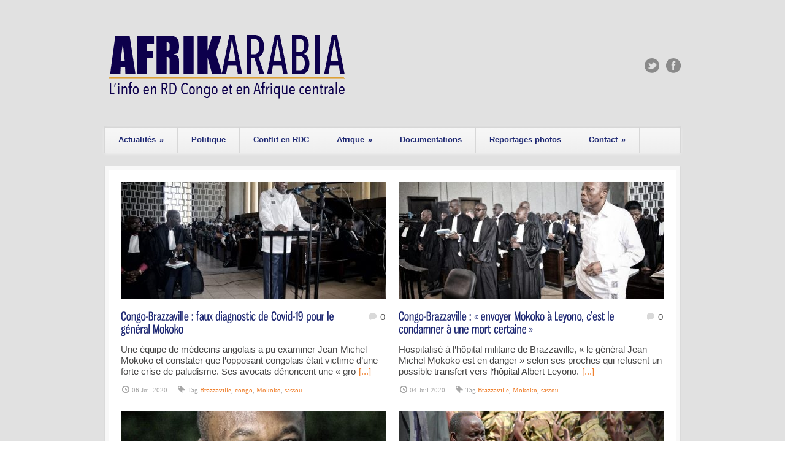

--- FILE ---
content_type: text/html; charset=UTF-8
request_url: http://afrikarabia.com/wordpress/tag/sassou/
body_size: 9419
content:
<!DOCTYPE html>
<!--[if lt IE 7 ]><html class="ie ie6" lang="en"> <![endif]-->
<!--[if IE 7 ]><html class="ie ie7" lang="en"> <![endif]-->
<!--[if IE 8 ]><html class="ie ie8" lang="en"> <![endif]-->
<!--[if (gte IE 9)|!(IE)]><!--><html lang="fr-FR"> <!--<![endif]-->
<head>

	<!-- Basic Page Needs
  ================================================== -->
	<meta charset="utf-8" />
	<title>Afrikarabia   &raquo; sassou</title>

	<!--[if lt IE 9]>
		<script src="http://html5shim.googlecode.com/svn/trunk/html5.js"></script>
	<![endif]-->

	<!-- CSS
  ================================================== -->
	<link rel="stylesheet" href="http://afrikarabia.com/wordpress/wp-content/themes/bangkokpress/style.css" type="text/css" />
		<link rel="stylesheet" href="http://afrikarabia.com/wordpress/wp-content/themes/bangkokpress/stylesheet/skeleton.css">
		<link rel="stylesheet" href="http://afrikarabia.com/wordpress/wp-content/themes/bangkokpress/stylesheet/layout.css">
	
	<!--[if lt IE 9]>
		<link rel="stylesheet" href="http://afrikarabia.com/wordpress/wp-content/themes/bangkokpress/stylesheet/ie-style.php?path=http://afrikarabia.com/wordpress/wp-content/themes/bangkokpress" type="text/css" media="screen, projection" /> 
	<![endif]-->
	<!--[if IE 7]>
		<link rel="stylesheet" href="http://afrikarabia.com/wordpress/wp-content/themes/bangkokpress/stylesheet/ie7-style.css" /> 
	<![endif]-->		
	
	<!-- Favicon
   ================================================== -->
	
	<!-- Mobile Specific Metas
  ================================================== -->
	<meta name="viewport" content="width=device-width, initial-scale=1, maximum-scale=1">	

	<!-- FB Thumbnail
   ================================================== -->
	<link rel="image_src" href="http://afrikarabia.com/wordpress/wp-content/uploads/2020/07/Général-Mokoko-150x150.jpg" />	
	<!-- Start WP_HEAD
   ================================================== -->
	<link rel='dns-prefetch' href='//s.w.org' />
<link rel="alternate" type="application/rss+xml" title="Afrikarabia &raquo; Flux" href="http://afrikarabia.com/wordpress/feed/" />
<link rel="alternate" type="application/rss+xml" title="Afrikarabia &raquo; Flux des commentaires" href="http://afrikarabia.com/wordpress/comments/feed/" />
<link rel="alternate" type="application/rss+xml" title="Afrikarabia &raquo; Flux de l’étiquette sassou" href="http://afrikarabia.com/wordpress/tag/sassou/feed/" />
		<script type="text/javascript">
			window._wpemojiSettings = {"baseUrl":"https:\/\/s.w.org\/images\/core\/emoji\/11.2.0\/72x72\/","ext":".png","svgUrl":"https:\/\/s.w.org\/images\/core\/emoji\/11.2.0\/svg\/","svgExt":".svg","source":{"concatemoji":"http:\/\/afrikarabia.com\/wordpress\/wp-includes\/js\/wp-emoji-release.min.js?ver=5.1.21"}};
			!function(e,a,t){var n,r,o,i=a.createElement("canvas"),p=i.getContext&&i.getContext("2d");function s(e,t){var a=String.fromCharCode;p.clearRect(0,0,i.width,i.height),p.fillText(a.apply(this,e),0,0);e=i.toDataURL();return p.clearRect(0,0,i.width,i.height),p.fillText(a.apply(this,t),0,0),e===i.toDataURL()}function c(e){var t=a.createElement("script");t.src=e,t.defer=t.type="text/javascript",a.getElementsByTagName("head")[0].appendChild(t)}for(o=Array("flag","emoji"),t.supports={everything:!0,everythingExceptFlag:!0},r=0;r<o.length;r++)t.supports[o[r]]=function(e){if(!p||!p.fillText)return!1;switch(p.textBaseline="top",p.font="600 32px Arial",e){case"flag":return s([55356,56826,55356,56819],[55356,56826,8203,55356,56819])?!1:!s([55356,57332,56128,56423,56128,56418,56128,56421,56128,56430,56128,56423,56128,56447],[55356,57332,8203,56128,56423,8203,56128,56418,8203,56128,56421,8203,56128,56430,8203,56128,56423,8203,56128,56447]);case"emoji":return!s([55358,56760,9792,65039],[55358,56760,8203,9792,65039])}return!1}(o[r]),t.supports.everything=t.supports.everything&&t.supports[o[r]],"flag"!==o[r]&&(t.supports.everythingExceptFlag=t.supports.everythingExceptFlag&&t.supports[o[r]]);t.supports.everythingExceptFlag=t.supports.everythingExceptFlag&&!t.supports.flag,t.DOMReady=!1,t.readyCallback=function(){t.DOMReady=!0},t.supports.everything||(n=function(){t.readyCallback()},a.addEventListener?(a.addEventListener("DOMContentLoaded",n,!1),e.addEventListener("load",n,!1)):(e.attachEvent("onload",n),a.attachEvent("onreadystatechange",function(){"complete"===a.readyState&&t.readyCallback()})),(n=t.source||{}).concatemoji?c(n.concatemoji):n.wpemoji&&n.twemoji&&(c(n.twemoji),c(n.wpemoji)))}(window,document,window._wpemojiSettings);
		</script>
		<style type="text/css">
img.wp-smiley,
img.emoji {
	display: inline !important;
	border: none !important;
	box-shadow: none !important;
	height: 1em !important;
	width: 1em !important;
	margin: 0 .07em !important;
	vertical-align: -0.1em !important;
	background: none !important;
	padding: 0 !important;
}
</style>
	<link rel='stylesheet' id='style-custom-css'  href='http://afrikarabia.com/wordpress/wp-content/themes/bangkokpress/style-custom.php?ver=5.1.21' type='text/css' media='all' />
<link rel='stylesheet' id='wp-block-library-css'  href='http://afrikarabia.com/wordpress/wp-includes/css/dist/block-library/style.min.css?ver=5.1.21' type='text/css' media='all' />
<link rel='stylesheet' id='responsive-lightbox-fancybox-css'  href='http://afrikarabia.com/wordpress/wp-content/plugins/responsive-lightbox/assets/fancybox/jquery.fancybox.min.css?ver=2.2.2' type='text/css' media='all' />
<link rel='stylesheet' id='superfish-css'  href='http://afrikarabia.com/wordpress/wp-content/themes/bangkokpress/stylesheet/superfish.css?ver=5.1.21' type='text/css' media='all' />
<link rel='stylesheet' id='prettyPhoto-css'  href='http://afrikarabia.com/wordpress/wp-content/themes/bangkokpress/stylesheet/prettyPhoto.css?ver=5.1.21' type='text/css' media='all' />
<link rel='stylesheet' id='flex-slider-css'  href='http://afrikarabia.com/wordpress/wp-content/themes/bangkokpress/stylesheet/flexslider.css?ver=5.1.21' type='text/css' media='all' />
<script type='text/javascript' src='http://afrikarabia.com/wordpress/wp-includes/js/jquery/jquery.js?ver=1.12.4'></script>
<script type='text/javascript' src='http://afrikarabia.com/wordpress/wp-includes/js/jquery/jquery-migrate.min.js?ver=1.4.1'></script>
<script type='text/javascript' src='http://afrikarabia.com/wordpress/wp-content/themes/bangkokpress/javascript/cufon.js?ver=1.0'></script>
<script type='text/javascript' src='http://afrikarabia.com/wordpress/wp-content/plugins/responsive-lightbox/assets/fancybox/jquery.fancybox.min.js?ver=2.2.2'></script>
<script type='text/javascript' src='http://afrikarabia.com/wordpress/wp-content/plugins/responsive-lightbox/assets/infinitescroll/infinite-scroll.pkgd.min.js?ver=5.1.21'></script>
<script type='text/javascript'>
/* <![CDATA[ */
var rlArgs = {"script":"fancybox","selector":"lightbox","customEvents":"","activeGalleries":"1","modal":"0","showOverlay":"1","showCloseButton":"1","enableEscapeButton":"1","hideOnOverlayClick":"1","hideOnContentClick":"0","cyclic":"0","showNavArrows":"1","autoScale":"1","scrolling":"yes","centerOnScroll":"1","opacity":"1","overlayOpacity":"70","overlayColor":"#666","titleShow":"1","titlePosition":"outside","transitions":"fade","easings":"swing","speeds":"300","changeSpeed":"300","changeFade":"100","padding":"5","margin":"5","videoWidth":"1080","videoHeight":"720","woocommerce_gallery":"0","ajaxurl":"http:\/\/afrikarabia.com\/wordpress\/wp-admin\/admin-ajax.php","nonce":"8bf4816b75"};
/* ]]> */
</script>
<script type='text/javascript' src='http://afrikarabia.com/wordpress/wp-content/plugins/responsive-lightbox/js/front.js?ver=2.2.2'></script>
<link rel='https://api.w.org/' href='http://afrikarabia.com/wordpress/wp-json/' />
<link rel="EditURI" type="application/rsd+xml" title="RSD" href="http://afrikarabia.com/wordpress/xmlrpc.php?rsd" />
<link rel="wlwmanifest" type="application/wlwmanifest+xml" href="http://afrikarabia.com/wordpress/wp-includes/wlwmanifest.xml" /> 
<meta name="generator" content="WordPress 5.1.21" />
<script type='text/javascript' src='http://afrikarabia.com/wordpress/wp-includes/js/tw-sack.min.js?ver=1.6.1'></script>
	<script type="text/javascript">
		//<![CDATA[
				function alo_em_pubblic_form ()
		{

			var alo_cf_array = new Array();
									document.alo_easymail_widget_form.submit.value="envoi en cours...";
			document.alo_easymail_widget_form.submit.disabled = true;
			document.getElementById('alo_em_widget_loading').style.display = "inline";
			document.getElementById('alo_easymail_widget_feedback').innerHTML = "";

			var alo_em_sack = new sack("http://afrikarabia.com/wordpress/wp-admin/admin-ajax.php" );

			alo_em_sack.execute = 1;
			alo_em_sack.method = 'POST';
			alo_em_sack.setVar( "action", "alo_em_pubblic_form_check" );
						alo_em_sack.setVar( "alo_em_opt_email", document.alo_easymail_widget_form.alo_em_opt_email.value );

			alo_em_sack.setVar( "alo_em_privacy_agree", ( document.getElementById('alo_em_privacy_agree').checked ? 1 : 0 ) );

						alo_em_sack.setVar( "alo_easymail_txt_generic_error", 'Erreur durant l\'opération.' );
			alo_em_sack.setVar( "alo_em_error_email_incorrect", "L\'adresse e-mail est incorrecte");
			alo_em_sack.setVar( "alo_em_error_name_empty", "Le champ Nom est vide");
			alo_em_sack.setVar( "alo_em_error_privacy_empty", "The Privacy Policy field is empty");
						alo_em_sack.setVar( "alo_em_error_email_added", "Avertissement : cette adresse email a déjà été abonnée, mais non activée. Un autre e-mail d\'activation va être envoyé");
			alo_em_sack.setVar( "alo_em_error_email_activated", "Avertissement : cette adresse e-mail a déjà été abonnée");
			alo_em_sack.setVar( "alo_em_error_on_sending", "Erreur durant l\'envoi : merci d\'essayer à nouveau");
			alo_em_sack.setVar( "alo_em_txt_ok", "Votre abonnement a été enregistré avec succès. Vous recevrez la prochain lettre d\'information. Merc.");
			alo_em_sack.setVar( "alo_em_txt_subscribe", "S\'abonner");
			alo_em_sack.setVar( "alo_em_lang_code", "");

			var cbs = document.getElementById('alo_easymail_widget_form').getElementsByTagName('input');
			var length = cbs.length;
			var lists = "";
			for (var i=0; i < length; i++) {
				if (cbs[i].name == 'alo_em_form_lists' +'[]' && cbs[i].type == 'checkbox') {
					if ( cbs[i].checked ) lists += cbs[i].value + ",";
				}
			}
			alo_em_sack.setVar( "alo_em_form_lists", lists );
			alo_em_sack.setVar( "alo_em_nonce", '00c7a0e2e9' );
			alo_em_sack.runAJAX();

			return true;

		}
				//]]>
	</script>
	<script type="text/javascript">

  var _gaq = _gaq || [];
  _gaq.push(['_setAccount', 'UA-17752940-1']);
  _gaq.push(['_trackPageview']);

  (function() {
    var ga = document.createElement('script'); ga.type = 'text/javascript'; ga.async = true;
    ga.src = ('https:' == document.location.protocol ? 'https://ssl' : 'http://www') + '.google-analytics.com/ga.js';
    var s = document.getElementsByTagName('script')[0]; s.parentNode.insertBefore(ga, s);
  })();

</script>


<!-- Facebook Pixel Code -->
<script type='text/javascript'>
!function(f,b,e,v,n,t,s){if(f.fbq)return;n=f.fbq=function(){n.callMethod?
n.callMethod.apply(n,arguments):n.queue.push(arguments)};if(!f._fbq)f._fbq=n;
n.push=n;n.loaded=!0;n.version='2.0';n.queue=[];t=b.createElement(e);t.async=!0;
t.src=v;s=b.getElementsByTagName(e)[0];s.parentNode.insertBefore(t,s)}(window,
document,'script','https://connect.facebook.net/en_US/fbevents.js');
</script>
<!-- End Facebook Pixel Code -->
<script type='text/javascript'>
  fbq('init', '976083152570945', {}, {
    "agent": "wordpress-5.1.21-2.0.2"
});
</script><script type='text/javascript'>
  fbq('track', 'PageView', []);
</script>
<!-- Facebook Pixel Code -->
<noscript>
<img height="1" width="1" style="display:none" alt="fbpx"
src="https://www.facebook.com/tr?id=976083152570945&ev=PageView&noscript=1" />
</noscript>
<!-- End Facebook Pixel Code -->
	
</head>
<body class="archive tag tag-sassou tag-94">
<div id="custom-full-background"><img src="http://afrikarabia.com/wordpress/wp-content/uploads/2019/07/Fond-2-1.jpg" alt="" /></div><div class="body-wrapper">	
	
	<div class="container">
		<div class="header-wrapper">
			
			<!-- Get Logo -->
			<div class="eight columns mb0">
				<div class="logo-wrapper">
					<a href="http://afrikarabia.com/wordpress/"><img src="http://afrikarabia.com/wordpress/wp-content/uploads/2019/07/Logo-Afrikarabia-2019-copie-5.png" alt="logo"/></a>				</div>
			</div>
			<!-- Get Social Icons -->
			<div class="eight columns wrapper mb0">
							<div class="social-wrapper">
						
					<div class="social-icon-wrapper">
						<div class="social-icon"><a href="https://www.facebook.com/pages/AFRIKARABIA/223937987620341"><img src="http://afrikarabia.com/wordpress/wp-content/themes/bangkokpress/images/icon/dark/social/facebook.png" alt="facebook"/></a></div><div class="social-icon"><a href="https://twitter.com/afrikarabia"><img src="http://afrikarabia.com/wordpress/wp-content/themes/bangkokpress/images/icon/dark/social/twitter.png" alt="twitter"/></a></div>					</div>
				</div>
			 
			</div>
			<br class="clear">
			<!-- Navigation and Search Form -->
			<div class="sixteen columns">
				<div class="responsive-menu-wrapper"><select id="menu-main-menu" class="menu dropdown-menu"><option value="" class="blank">&#8212; Main Menu &#8212;</option><option class="menu-item menu-item-type-taxonomy menu-item-object-category menu-item-has-children menu-item-657 menu-item-depth-0" value="http://afrikarabia.com/wordpress/category/actualites/">Actualités</option>	<option class="menu-item menu-item-type-taxonomy menu-item-object-category menu-item-2721 menu-item-depth-1" value="http://afrikarabia.com/wordpress/category/interviews/">- Interviews</option>

<option class="menu-item menu-item-type-taxonomy menu-item-object-category menu-item-659 menu-item-depth-0" value="http://afrikarabia.com/wordpress/category/politique/">Politique</option>
<option class="menu-item menu-item-type-taxonomy menu-item-object-category menu-item-2720 menu-item-depth-0" value="http://afrikarabia.com/wordpress/category/conflit_rdc/">Conflit en RDC</option>
<option class="menu-item menu-item-type-taxonomy menu-item-object-category menu-item-has-children menu-item-661 menu-item-depth-0" value="http://afrikarabia.com/wordpress/category/afrique/">Afrique</option>	<option class="menu-item menu-item-type-taxonomy menu-item-object-category menu-item-1900 menu-item-depth-1" value="http://afrikarabia.com/wordpress/category/centrafrique-2/">- Centrafrique</option>
	<option class="menu-item menu-item-type-taxonomy menu-item-object-category menu-item-1630 menu-item-depth-1" value="http://afrikarabia.com/wordpress/category/rwanda-2/">- Rwanda</option>

<option class="menu-item menu-item-type-custom menu-item-object-custom menu-item-1631 menu-item-depth-0" value="http://afrikarabia.com/wordpress/documentation-sur-la-republique-democratique-du-congo/">Documentations</option>
<option class="menu-item menu-item-type-taxonomy menu-item-object-category menu-item-664 menu-item-depth-0" value="http://afrikarabia.com/wordpress/category/reportages_photos/">Reportages photos</option>
<option class="menu-item menu-item-type-post_type menu-item-object-page menu-item-has-children menu-item-680 menu-item-depth-0" value="http://afrikarabia.com/wordpress/contact/">Contact</option>	<option class="menu-item menu-item-type-post_type menu-item-object-page menu-item-696 menu-item-depth-1" value="http://afrikarabia.com/wordpress/qui-sommes-nous/">- Qui sommes nous ?</option>

</select></div>	
				<div class="navigation-top-gimmick"></div>
				<div class="navigation-wrapper">			
					<!-- Get Navigation -->
					<div id="main-superfish-wrapper" class="menu-wrapper"><ul id="menu-main-menu-1" class="sf-menu"><li id="menu-item-657" class="menu-item menu-item-type-taxonomy menu-item-object-category menu-item-has-children menu-item-657"><a href="http://afrikarabia.com/wordpress/category/actualites/">Actualités</a>
<ul class="sub-menu">
	<li id="menu-item-2721" class="menu-item menu-item-type-taxonomy menu-item-object-category menu-item-2721"><a href="http://afrikarabia.com/wordpress/category/interviews/">Interviews</a></li>
</ul>
</li>
<li id="menu-item-659" class="menu-item menu-item-type-taxonomy menu-item-object-category menu-item-659"><a href="http://afrikarabia.com/wordpress/category/politique/">Politique</a></li>
<li id="menu-item-2720" class="menu-item menu-item-type-taxonomy menu-item-object-category menu-item-2720"><a href="http://afrikarabia.com/wordpress/category/conflit_rdc/">Conflit en RDC</a></li>
<li id="menu-item-661" class="menu-item menu-item-type-taxonomy menu-item-object-category menu-item-has-children menu-item-661"><a href="http://afrikarabia.com/wordpress/category/afrique/">Afrique</a>
<ul class="sub-menu">
	<li id="menu-item-1900" class="menu-item menu-item-type-taxonomy menu-item-object-category menu-item-1900"><a href="http://afrikarabia.com/wordpress/category/centrafrique-2/">Centrafrique</a></li>
	<li id="menu-item-1630" class="menu-item menu-item-type-taxonomy menu-item-object-category menu-item-1630"><a href="http://afrikarabia.com/wordpress/category/rwanda-2/">Rwanda</a></li>
</ul>
</li>
<li id="menu-item-1631" class="menu-item menu-item-type-custom menu-item-object-custom menu-item-1631"><a href="http://afrikarabia.com/wordpress/documentation-sur-la-republique-democratique-du-congo/">Documentations</a></li>
<li id="menu-item-664" class="menu-item menu-item-type-taxonomy menu-item-object-category menu-item-664"><a href="http://afrikarabia.com/wordpress/category/reportages_photos/">Reportages photos</a></li>
<li id="menu-item-680" class="menu-item menu-item-type-post_type menu-item-object-page menu-item-has-children menu-item-680"><a href="http://afrikarabia.com/wordpress/contact/">Contact</a>
<ul class="sub-menu">
	<li id="menu-item-696" class="menu-item menu-item-type-post_type menu-item-object-page menu-item-696"><a href="http://afrikarabia.com/wordpress/qui-sommes-nous/">Qui sommes nous ?</a></li>
</ul>
</li>
</ul></div>					
					<br class="clear">
				</div>
			</div>
			<br class="clear">
		</div> <!-- header-wrapper -->
				<div class="content-wrapper ">
	
		<div class="page-wrapper archive-wrapper">

			<div class='gdl-page-float-left'><div class='gdl-page-item'><div class='sixteen columns'><div class="page-bkp-frame-wrapper"><div class="page-bkp-frame"><div class="blog-item-holder grid-style"><div class="blog-item blog-item-grid eight columns"><div class="bkp-frame-wrapper"><div class="position-relative"><div class="bkp-frame"><div class="blog-thumbnail-image"><a href="http://afrikarabia.com/wordpress/congo-brazzaville-faux-diagnostic-de-covid-19-pour-le-general-mokoko/"><img src="http://afrikarabia.com/wordpress/wp-content/uploads/2020/07/Général-Mokoko-433x191.jpg" alt=""/></a></div><div class="blog-thumbnail-context"><div class="blog-thumbnail-title-wrapper"><h2 class="blog-thumbnail-title post-title-color gdl-title"><a href="http://afrikarabia.com/wordpress/congo-brazzaville-faux-diagnostic-de-covid-19-pour-le-general-mokoko/">Congo-Brazzaville : faux diagnostic de Covid-19 pour le général Mokoko</a></h2><div class="blog-thumbnail-comment"><span>0</span></div></div><div class="blog-thumbnail-content">Une équipe de médecins angolais a pu examiner Jean-Michel Mokoko et constater que l’opposant congolais était victime d’une forte crise de paludisme. Ses avocats dénoncent une « gro<a class="blog-continue-reading" href="http://afrikarabia.com/wordpress/congo-brazzaville-faux-diagnostic-de-covid-19-pour-le-general-mokoko/">[...]</a></div><div class="blog-thumbnail-info post-info-color gdl-divider gdl-info"><div class="blog-thumbnail-date">06 Juil 2020</div><div class="blog-thumbnail-tag"><span class="blog-thumbnail-tag-title">Tag </span><a href="http://afrikarabia.com/wordpress/tag/brazzaville/" rel="tag">Brazzaville</a>, <a href="http://afrikarabia.com/wordpress/tag/congo/" rel="tag">congo</a>, <a href="http://afrikarabia.com/wordpress/tag/mokoko/" rel="tag">Mokoko</a>, <a href="http://afrikarabia.com/wordpress/tag/sassou/" rel="tag">sassou</a></div><div class="clear"></div></div></div></div></div></div></div><div class="blog-item blog-item-grid eight columns"><div class="bkp-frame-wrapper"><div class="position-relative"><div class="bkp-frame"><div class="blog-thumbnail-image"><a href="http://afrikarabia.com/wordpress/congo-brazzaville-envoyer-mokoko-a-leyono-cest-le-condamner-a-une-mort-certaine/"><img src="http://afrikarabia.com/wordpress/wp-content/uploads/2020/07/Jean-Michel-Mokoko-433x191.jpg" alt=""/></a></div><div class="blog-thumbnail-context"><div class="blog-thumbnail-title-wrapper"><h2 class="blog-thumbnail-title post-title-color gdl-title"><a href="http://afrikarabia.com/wordpress/congo-brazzaville-envoyer-mokoko-a-leyono-cest-le-condamner-a-une-mort-certaine/">Congo-Brazzaville : « envoyer Mokoko à Leyono, c’est le condamner à une mort certaine »</a></h2><div class="blog-thumbnail-comment"><span>0</span></div></div><div class="blog-thumbnail-content">Hospitalisé à l’hôpital militaire de Brazzaville, « le général Jean-Michel Mokoko est en danger » selon ses proches qui refusent un possible transfert vers l’hôpital Albert Leyono.<a class="blog-continue-reading" href="http://afrikarabia.com/wordpress/congo-brazzaville-envoyer-mokoko-a-leyono-cest-le-condamner-a-une-mort-certaine/">[...]</a></div><div class="blog-thumbnail-info post-info-color gdl-divider gdl-info"><div class="blog-thumbnail-date">04 Juil 2020</div><div class="blog-thumbnail-tag"><span class="blog-thumbnail-tag-title">Tag </span><a href="http://afrikarabia.com/wordpress/tag/brazzaville/" rel="tag">Brazzaville</a>, <a href="http://afrikarabia.com/wordpress/tag/mokoko/" rel="tag">Mokoko</a>, <a href="http://afrikarabia.com/wordpress/tag/sassou/" rel="tag">sassou</a></div><div class="clear"></div></div></div></div></div></div></div><div class="blog-item blog-item-grid eight columns"><div class="bkp-frame-wrapper"><div class="position-relative"><div class="bkp-frame"><div class="blog-thumbnail-image"><a href="http://afrikarabia.com/wordpress/denis-christel-sassou-nguesso-mis-en-examen-nouveau-coup-de-canif-contre-la-francafrique/"><img src="http://afrikarabia.com/wordpress/wp-content/uploads/2020/02/Denis-Christel-Sassou-Nguesso-433x191.jpeg" alt=""/></a></div><div class="blog-thumbnail-context"><div class="blog-thumbnail-title-wrapper"><h2 class="blog-thumbnail-title post-title-color gdl-title"><a href="http://afrikarabia.com/wordpress/denis-christel-sassou-nguesso-mis-en-examen-nouveau-coup-de-canif-contre-la-francafrique/">Denis Christel Sassou Nguesso mis en examen : nouveau coup de canif contre la Françafrique</a></h2><div class="blog-thumbnail-comment"><span>0</span></div></div><div class="blog-thumbnail-content">Le fils du président congolais Sassou-Nguesso a été mis en examen pour blanchiment et ses propriétés ont été saisis. «&nbsp;Une victoire dans le démantèlement de la françafrique&nb<a class="blog-continue-reading" href="http://afrikarabia.com/wordpress/denis-christel-sassou-nguesso-mis-en-examen-nouveau-coup-de-canif-contre-la-francafrique/">[...]</a></div><div class="blog-thumbnail-info post-info-color gdl-divider gdl-info"><div class="blog-thumbnail-date">08 Fév 2020</div><div class="blog-thumbnail-tag"><span class="blog-thumbnail-tag-title">Tag </span><a href="http://afrikarabia.com/wordpress/tag/brazzaville/" rel="tag">Brazzaville</a>, <a href="http://afrikarabia.com/wordpress/tag/congo/" rel="tag">congo</a>, <a href="http://afrikarabia.com/wordpress/tag/corruption/" rel="tag">Corruption</a>, <a href="http://afrikarabia.com/wordpress/tag/sassou/" rel="tag">sassou</a></div><div class="clear"></div></div></div></div></div></div></div><div class="blog-item blog-item-grid eight columns"><div class="bkp-frame-wrapper"><div class="position-relative"><div class="bkp-frame"><div class="blog-thumbnail-image"><a href="http://afrikarabia.com/wordpress/centrafrique-laccord-de-nairobi-compromis/"><img src="http://afrikarabia.com/wordpress/wp-content/uploads/2015/04/François-Bozizé-11-433x191.jpg" alt=""/></a></div><div class="blog-thumbnail-context"><div class="blog-thumbnail-title-wrapper"><h2 class="blog-thumbnail-title post-title-color gdl-title"><a href="http://afrikarabia.com/wordpress/centrafrique-laccord-de-nairobi-compromis/">Centrafrique : l&rsquo;accord de Nairobi compromis ?</a></h2><div class="blog-thumbnail-comment"><a href="http://afrikarabia.com/wordpress/centrafrique-laccord-de-nairobi-compromis/#comments">4</a></div></div><div class="blog-thumbnail-content">L’accord entre les belligérants du conflit centrafricain est toujours en attente de signature. Vidé de sa substance et déserté par le président Sassou Nguesso, son principal instig<a class="blog-continue-reading" href="http://afrikarabia.com/wordpress/centrafrique-laccord-de-nairobi-compromis/">[...]</a></div><div class="blog-thumbnail-info post-info-color gdl-divider gdl-info"><div class="blog-thumbnail-date">06 Avr 2015</div><div class="blog-thumbnail-tag"><span class="blog-thumbnail-tag-title">Tag </span><a href="http://afrikarabia.com/wordpress/tag/bozize/" rel="tag">bozizé</a>, <a href="http://afrikarabia.com/wordpress/tag/centrafrique/" rel="tag">centrafrique</a>, <a href="http://afrikarabia.com/wordpress/tag/djotodia/" rel="tag">djotodia</a>, <a href="http://afrikarabia.com/wordpress/tag/nairobi/" rel="tag">nairobi</a>, <a href="http://afrikarabia.com/wordpress/tag/sassou/" rel="tag">sassou</a></div><div class="clear"></div></div></div></div></div></div></div><div class="blog-item blog-item-grid eight columns"><div class="bkp-frame-wrapper"><div class="position-relative"><div class="bkp-frame"><div class="blog-thumbnail-image"><a href="http://afrikarabia.com/wordpress/centrafrique-les-dessous-de-laccord-de-nairobi/"><img src="http://afrikarabia.com/wordpress/wp-content/uploads/2015/02/Michel-Djotodia-filtre-433x191.jpg" alt=""/></a></div><div class="blog-thumbnail-context"><div class="blog-thumbnail-title-wrapper"><h2 class="blog-thumbnail-title post-title-color gdl-title"><a href="http://afrikarabia.com/wordpress/centrafrique-les-dessous-de-laccord-de-nairobi/">Centrafrique : les dessous de l’accord de Nairobi</a></h2><div class="blog-thumbnail-comment"><a href="http://afrikarabia.com/wordpress/centrafrique-les-dessous-de-laccord-de-nairobi/#comments">4</a></div></div><div class="blog-thumbnail-content">Un accord est en passe d’être signé entre François Bozizé et Michel Djotodia afin de respecter la fin des hostilités, signée en juillet 2014. Les deux belligérants sont-ils sincère<a class="blog-continue-reading" href="http://afrikarabia.com/wordpress/centrafrique-les-dessous-de-laccord-de-nairobi/">[...]</a></div><div class="blog-thumbnail-info post-info-color gdl-divider gdl-info"><div class="blog-thumbnail-date">24 Fév 2015</div><div class="blog-thumbnail-tag"><span class="blog-thumbnail-tag-title">Tag </span><a href="http://afrikarabia.com/wordpress/tag/bozize/" rel="tag">bozizé</a>, <a href="http://afrikarabia.com/wordpress/tag/centrafrique/" rel="tag">centrafrique</a>, <a href="http://afrikarabia.com/wordpress/tag/djotodia/" rel="tag">djotodia</a>, <a href="http://afrikarabia.com/wordpress/tag/nairobi/" rel="tag">nairobi</a>, <a href="http://afrikarabia.com/wordpress/tag/samba-panza/" rel="tag">Samba-Panza</a>, <a href="http://afrikarabia.com/wordpress/tag/sassou/" rel="tag">sassou</a></div><div class="clear"></div></div></div></div></div></div></div><div class="blog-item blog-item-grid eight columns"><div class="bkp-frame-wrapper"><div class="position-relative"><div class="bkp-frame"><div class="blog-thumbnail-image"><a href="http://afrikarabia.com/wordpress/centrafrique-bozize-et-djotodia-sur-le-retour/"><img src="http://afrikarabia.com/wordpress/wp-content/uploads/2015/02/François-Bozizé-01-copie-433x191.jpg" alt=""/></a></div><div class="blog-thumbnail-context"><div class="blog-thumbnail-title-wrapper"><h2 class="blog-thumbnail-title post-title-color gdl-title"><a href="http://afrikarabia.com/wordpress/centrafrique-bozize-et-djotodia-sur-le-retour/">Centrafrique : Bozizé et Djotodia sur le retour ?</a></h2><div class="blog-thumbnail-comment"><a href="http://afrikarabia.com/wordpress/centrafrique-bozize-et-djotodia-sur-le-retour/#comments">3</a></div></div><div class="blog-thumbnail-content">Un accord pourrait être signé vendredi prochain à Nairobi entre les différents belligérants du conflit. Les anciens présidents Bozizé et Djotodia auraient négocié leur retour à Ban<a class="blog-continue-reading" href="http://afrikarabia.com/wordpress/centrafrique-bozize-et-djotodia-sur-le-retour/">[...]</a></div><div class="blog-thumbnail-info post-info-color gdl-divider gdl-info"><div class="blog-thumbnail-date">15 Fév 2015</div><div class="blog-thumbnail-tag"><span class="blog-thumbnail-tag-title">Tag </span><a href="http://afrikarabia.com/wordpress/tag/adam/" rel="tag">adam</a>, <a href="http://afrikarabia.com/wordpress/tag/bozize/" rel="tag">bozizé</a>, <a href="http://afrikarabia.com/wordpress/tag/centrafrique/" rel="tag">centrafrique</a>, <a href="http://afrikarabia.com/wordpress/tag/djotodia/" rel="tag">djotodia</a>, <a href="http://afrikarabia.com/wordpress/tag/forum-de-bangui/" rel="tag">Forum de Bangui</a>, <a href="http://afrikarabia.com/wordpress/tag/nairobi/" rel="tag">nairobi</a>, <a href="http://afrikarabia.com/wordpress/tag/sassou/" rel="tag">sassou</a></div><div class="clear"></div></div></div></div></div></div></div><div class="blog-item blog-item-grid eight columns"><div class="bkp-frame-wrapper"><div class="position-relative"><div class="bkp-frame"><div class="blog-thumbnail-image"><a href="http://afrikarabia.com/wordpress/centrafrique-sassou-fait-marche-arriere-sur-nairobi/"><img src="http://afrikarabia.com/wordpress/wp-content/uploads/2015/01/sassou-02-433x191.jpg" alt=""/></a></div><div class="blog-thumbnail-context"><div class="blog-thumbnail-title-wrapper"><h2 class="blog-thumbnail-title post-title-color gdl-title"><a href="http://afrikarabia.com/wordpress/centrafrique-sassou-fait-marche-arriere-sur-nairobi/">Centrafrique : Sassou fait marche arrière sur Nairobi</a></h2><div class="blog-thumbnail-comment"><a href="http://afrikarabia.com/wordpress/centrafrique-sassou-fait-marche-arriere-sur-nairobi/#comments">2</a></div></div><div class="blog-thumbnail-content">Dans une lettre au président kényan qu&rsquo;a pu se procurer Afrikarabia, le président Sassou Nguesso, remet en cause les accords signés à Nairobi. Des négociations qu&rsquo;il av<a class="blog-continue-reading" href="http://afrikarabia.com/wordpress/centrafrique-sassou-fait-marche-arriere-sur-nairobi/">[...]</a></div><div class="blog-thumbnail-info post-info-color gdl-divider gdl-info"><div class="blog-thumbnail-date">30 Jan 2015</div><div class="blog-thumbnail-tag"><span class="blog-thumbnail-tag-title">Tag </span><a href="http://afrikarabia.com/wordpress/tag/centrafrique/" rel="tag">centrafrique</a>, <a href="http://afrikarabia.com/wordpress/tag/kenyatta/" rel="tag">Kenyatta</a>, <a href="http://afrikarabia.com/wordpress/tag/nairobi/" rel="tag">nairobi</a>, <a href="http://afrikarabia.com/wordpress/tag/samba-panza/" rel="tag">Samba-Panza</a>, <a href="http://afrikarabia.com/wordpress/tag/sassou/" rel="tag">sassou</a></div><div class="clear"></div></div></div></div></div></div></div><div class="blog-item blog-item-grid eight columns"><div class="bkp-frame-wrapper"><div class="position-relative"><div class="bkp-frame"><div class="blog-thumbnail-image"><a href="http://afrikarabia.com/wordpress/crise-en-rdc-la-carte-sassou-nguesso/"><img src="http://afrikarabia.com/wordpress/wp-content/uploads/2013/11/3051885880-433x191.png" alt=""/></a></div><div class="blog-thumbnail-context"><div class="blog-thumbnail-title-wrapper"><h2 class="blog-thumbnail-title post-title-color gdl-title"><a href="http://afrikarabia.com/wordpress/crise-en-rdc-la-carte-sassou-nguesso/">Crise en RDC : la carte Sassou Nguesso</a></h2><div class="blog-thumbnail-comment"><span>0</span></div></div><div class="blog-thumbnail-content">A Kinshasa, des voix s »élèvent pour demander une médiation internationale dans la crise politique congolaise et entamer enfin le dialogue national annoncé par Joseph Kabila. Denis<a class="blog-continue-reading" href="http://afrikarabia.com/wordpress/crise-en-rdc-la-carte-sassou-nguesso/">[...]</a></div><div class="blog-thumbnail-info post-info-color gdl-divider gdl-info"><div class="blog-thumbnail-date">19 Fév 2013</div><div class="blog-thumbnail-tag"><span class="blog-thumbnail-tag-title">Tag </span><a href="http://afrikarabia.com/wordpress/tag/kivu/" rel="tag">kivu</a>, <a href="http://afrikarabia.com/wordpress/tag/m23/" rel="tag">M23</a>, <a href="http://afrikarabia.com/wordpress/tag/nguesso/" rel="tag">nguesso</a>, <a href="http://afrikarabia.com/wordpress/tag/rdc/" rel="tag">RDC</a>, <a href="http://afrikarabia.com/wordpress/tag/sassou/" rel="tag">sassou</a></div><div class="clear"></div></div></div></div></div></div></div></div><div class="clear"></div><div class='clear'></div></div></div></div></div></div>			<br class="clear">
		</div>
	</div> <!-- content-wrapper -->

		</div> <!-- container -->
		<div class="footer-wrapper">
						
			<!-- Get Footer Widget -->
						
						
			<!-- Get Copyright Text -->
							<div class="copyright-wrapper-gimmick"></div>
				<div class="copyright-wrapper">
					<div class="container mt0">
						<div class="copyright-left">
							 © copyright Afrikarabia - tous droits réservés						</div> 
						<div class="copyright-right">
							<div class="back-to-top-button gdl-hover" id="back-to-top-button"></div>						</div> 
						<div class="clear"></div>
					</div>
				</div> 
					</div><!-- footer-wrapper -->
</div> <!-- body-wrapper -->
	
	<script>
		var getElementsByClassName=function(a,b,c){if(document.getElementsByClassName){getElementsByClassName=function(a,b,c){c=c||document;var d=c.getElementsByClassName(a),e=b?new RegExp("\\b"+b+"\\b","i"):null,f=[],g;for(var h=0,i=d.length;h<i;h+=1){g=d[h];if(!e||e.test(g.nodeName)){f.push(g)}}return f}}else if(document.evaluate){getElementsByClassName=function(a,b,c){b=b||"*";c=c||document;var d=a.split(" "),e="",f="http://www.w3.org/1999/xhtml",g=document.documentElement.namespaceURI===f?f:null,h=[],i,j;for(var k=0,l=d.length;k<l;k+=1){e+="[contains(concat(' ', @class, ' '), ' "+d[k]+" ')]"}try{i=document.evaluate(".//"+b+e,c,g,0,null)}catch(m){i=document.evaluate(".//"+b+e,c,null,0,null)}while(j=i.iterateNext()){h.push(j)}return h}}else{getElementsByClassName=function(a,b,c){b=b||"*";c=c||document;var d=a.split(" "),e=[],f=b==="*"&&c.all?c.all:c.getElementsByTagName(b),g,h=[],i;for(var j=0,k=d.length;j<k;j+=1){e.push(new RegExp("(^|\\s)"+d[j]+"(\\s|$)"))}for(var l=0,m=f.length;l<m;l+=1){g=f[l];i=false;for(var n=0,o=e.length;n<o;n+=1){i=e[n].test(g.className);if(!i){break}}if(i){h.push(g)}}return h}}return getElementsByClassName(a,b,c)},
			dropdowns = getElementsByClassName( 'dropdown-menu' );
		for ( i=0; i<dropdowns.length; i++ )
			dropdowns[i].onchange = function(){ if ( this.value != '' ) window.location.href = this.value; }
	</script>
	<script type='text/javascript' src='http://afrikarabia.com/wordpress/wp-content/themes/bangkokpress/javascript/cufon/Gnuolane_Free_400.font.js?ver=1.0'></script>
<script type='text/javascript' src='http://afrikarabia.com/wordpress/wp-content/themes/bangkokpress/javascript/superfish.js?ver=1.0'></script>
<script type='text/javascript' src='http://afrikarabia.com/wordpress/wp-content/themes/bangkokpress/javascript/supersub.js?ver=1.0'></script>
<script type='text/javascript' src='http://afrikarabia.com/wordpress/wp-content/themes/bangkokpress/javascript/hoverIntent.js?ver=1.0'></script>
<script type='text/javascript' src='http://afrikarabia.com/wordpress/wp-content/themes/bangkokpress/javascript/gdl-scripts.js?ver=1.0'></script>
<script type='text/javascript' src='http://afrikarabia.com/wordpress/wp-content/themes/bangkokpress/javascript/jquery.easing.js?ver=1.0'></script>
<script type='text/javascript' src='http://afrikarabia.com/wordpress/wp-content/themes/bangkokpress/javascript/jquery.prettyPhoto.js?ver=1.0'></script>
<script type='text/javascript' src='http://afrikarabia.com/wordpress/wp-content/themes/bangkokpress/javascript/jquery.fitvids.js?ver=1.0'></script>
<script type='text/javascript'>
/* <![CDATA[ */
var FLEX = {"animation":"fade","pauseOnHover":"disable","directionNav":"enable","animationDuration":"600","slideshowSpeed":"7000","pauseOnAction":"disable","controlsContainer":".flexslider"};
/* ]]> */
</script>
<script type='text/javascript' src='http://afrikarabia.com/wordpress/wp-content/themes/bangkokpress/javascript/jquery.flexslider.js?ver=1.0'></script>
<script type='text/javascript' src='http://afrikarabia.com/wordpress/wp-includes/js/wp-embed.min.js?ver=5.1.21'></script>

<script type="text/javascript"> 	
	jQuery(document).ready(function(){
	Cufon.replace(jQuery('h1, h2, h3, h4, h5, h6, .gdl-title').not('.pika-caption, .no-cufon'), {fontFamily: 'Gnuolane Free' , hover: true});Cufon.replace('.stunning-text-title', {fontFamily: 'Gnuolane Free'});});</script>
<script type="text/javascript"> 	
	jQuery(document).ready(function(){
		var header_height = jQuery('.header-wrapper').filter(':first').height();
		var footer_height = jQuery('.footer-wrapper').filter(':first').height();
		var window_height = jQuery(window).height();
		var content = jQuery('.content-wrapper').filter(':first');
		
		content.css( 'min-height', window_height - (header_height + footer_height) );
	});
</script>
</body>
</html>